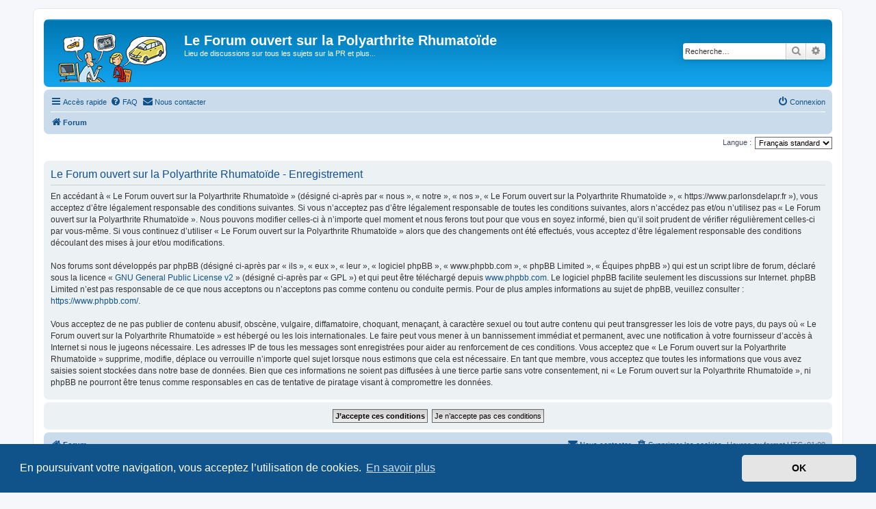

--- FILE ---
content_type: text/html; charset=UTF-8
request_url: https://www.parlonsdelapr.fr/ucp.php?mode=register&sid=329d4390637444186902a5a19aefaff0
body_size: 4378
content:
<!DOCTYPE html>
<html dir="ltr" lang="fr">
<head>
<meta charset="utf-8" />
<meta http-equiv="X-UA-Compatible" content="IE=edge">
<meta name="viewport" content="width=device-width, initial-scale=1" />

<title>Le Forum ouvert sur la Polyarthrite Rhumatoïde - Panneau de l’utilisateur - S’enregistrer</title>



<!--
	phpBB style name: prosilver
	Based on style:   prosilver (this is the default phpBB3 style)
	Original author:  Tom Beddard ( http://www.subBlue.com/ )
	Modified by:
-->

<link href="./assets/css/font-awesome.min.css?assets_version=46" rel="stylesheet">
<link href="./styles/prosilver/theme/stylesheet.css?assets_version=46" rel="stylesheet">
<link href="./styles/prosilver/theme/fr/stylesheet.css?assets_version=46" rel="stylesheet">



	<link href="./assets/cookieconsent/cookieconsent.min.css?assets_version=46" rel="stylesheet">

<!--[if lte IE 9]>
	<link href="./styles/prosilver/theme/tweaks.css?assets_version=46" rel="stylesheet">
<![endif]-->


<link href="./ext/rmcgirr83/contactadmin/styles/prosilver/theme/imageset.css?assets_version=46" rel="stylesheet" media="screen" />
<link href="./ext/vse/lightbox/styles/all/template/lightbox/css/lightbox.min.css?assets_version=46" rel="stylesheet" media="screen" />


	<style>
		@media (min-width: 900px) {
			.signature img.postimage,			.content img.postimage {
				max-height: 640px !important;
				max-width: 640px !important;
			}
		}
	</style>

</head>
<body id="phpbb" class="nojs notouch section-ucp ltr ">


<div id="wrap" class="wrap">
	<a id="top" class="top-anchor" accesskey="t"></a>
	<div id="page-header">
		<div class="headerbar" role="banner">
					<div class="inner">

			<div id="site-description" class="site-description">
		<a id="logo" class="logo" href="./index.php?sid=03b9c724f77670907108f24310cd8927" title="Forum">
					<span class="site_logo"></span>
				</a>
				<h1>Le Forum ouvert sur la Polyarthrite Rhumatoïde</h1>
				<p>Lieu de discussions sur tous les sujets sur la PR et plus...</p>
				<p class="skiplink"><a href="#start_here">Vers le contenu</a></p>
			</div>

									<div id="search-box" class="search-box search-header" role="search">
				<form action="./search.php?sid=03b9c724f77670907108f24310cd8927" method="get" id="search">
				<fieldset>
					<input name="keywords" id="keywords" type="search" maxlength="128" title="Recherche par mots-clés" class="inputbox search tiny" size="20" value="" placeholder="Recherche…" />
					<button class="button button-search" type="submit" title="Rechercher">
						<i class="icon fa-search fa-fw" aria-hidden="true"></i><span class="sr-only">Rechercher</span>
					</button>
					<a href="./search.php?sid=03b9c724f77670907108f24310cd8927" class="button button-search-end" title="Recherche avancée">
						<i class="icon fa-cog fa-fw" aria-hidden="true"></i><span class="sr-only">Recherche avancée</span>
					</a>
					<input type="hidden" name="sid" value="03b9c724f77670907108f24310cd8927" />

				</fieldset>
				</form>
			</div>
						
			</div>
					</div>
				<div class="navbar" role="navigation">
	<div class="inner">

	<ul id="nav-main" class="nav-main linklist" role="menubar">

		<li id="quick-links" class="quick-links dropdown-container responsive-menu" data-skip-responsive="true">
			<a href="#" class="dropdown-trigger">
				<i class="icon fa-bars fa-fw" aria-hidden="true"></i><span>Accès rapide</span>
			</a>
			<div class="dropdown">
				<div class="pointer"><div class="pointer-inner"></div></div>
				<ul class="dropdown-contents" role="menu">
					
											<li class="separator"></li>
																									<li>
								<a href="./search.php?search_id=unanswered&amp;sid=03b9c724f77670907108f24310cd8927" role="menuitem">
									<i class="icon fa-file-o fa-fw icon-gray" aria-hidden="true"></i><span>Sujets sans réponse</span>
								</a>
							</li>
							<li>
								<a href="./search.php?search_id=active_topics&amp;sid=03b9c724f77670907108f24310cd8927" role="menuitem">
									<i class="icon fa-file-o fa-fw icon-blue" aria-hidden="true"></i><span>Sujets actifs</span>
								</a>
							</li>
							<li class="separator"></li>
							<li>
								<a href="./search.php?sid=03b9c724f77670907108f24310cd8927" role="menuitem">
									<i class="icon fa-search fa-fw" aria-hidden="true"></i><span>Rechercher</span>
								</a>
							</li>
					
										<li class="separator"></li>

									</ul>
			</div>
		</li>

				<li data-skip-responsive="true">
			<a href="/help/faq?sid=03b9c724f77670907108f24310cd8927" rel="help" title="Foire aux questions (Questions posées fréquemment)" role="menuitem">
				<i class="icon fa-question-circle fa-fw" aria-hidden="true"></i><span>FAQ</span>
			</a>
		</li>
			<li class="" data-last-responsive="true">
		<a href="/contactadmin?sid=03b9c724f77670907108f24310cd8927" role="menuitem">
			<i class="icon fa-envelope fa-fw" aria-hidden="true"></i><span>Nous contacter</span>
		</a>
	</li>
				
			<li class="rightside"  data-skip-responsive="true">
			<a href="./ucp.php?mode=login&amp;redirect=ucp.php%3Fmode%3Dregister&amp;sid=03b9c724f77670907108f24310cd8927" title="Connexion" accesskey="x" role="menuitem">
				<i class="icon fa-power-off fa-fw" aria-hidden="true"></i><span>Connexion</span>
			</a>
		</li>
						</ul>

	<ul id="nav-breadcrumbs" class="nav-breadcrumbs linklist navlinks" role="menubar">
				
		
		<li class="breadcrumbs" itemscope itemtype="https://schema.org/BreadcrumbList">

			
							<span class="crumb" itemtype="https://schema.org/ListItem" itemprop="itemListElement" itemscope><a itemprop="item" href="./index.php?sid=03b9c724f77670907108f24310cd8927" accesskey="h" data-navbar-reference="index"><i class="icon fa-home fa-fw"></i><span itemprop="name">Forum</span></a><meta itemprop="position" content="1" /></span>

			
					</li>

		
					<li class="rightside responsive-search">
				<a href="./search.php?sid=03b9c724f77670907108f24310cd8927" title="Voir les options de recherche avancée" role="menuitem">
					<i class="icon fa-search fa-fw" aria-hidden="true"></i><span class="sr-only">Rechercher</span>
				</a>
			</li>
			</ul>

	</div>
</div>
	</div>

	
	<a id="start_here" class="anchor"></a>
	<div id="page-body" class="page-body" role="main">
		
		

<script>
	/**
	* Change language
	*/
	function change_language(lang_iso)
	{
		document.cookie = 'phpbb_parpa_lang=' + lang_iso + '; path=/';
		document.forms['register'].change_lang.value = lang_iso;
		document.forms['register'].submit();
	}
</script>

	<form method="post" action="./ucp.php?mode=register&amp;sid=03b9c724f77670907108f24310cd8927" id="register">
		<p class="rightside">
			<label for="lang">Langue :</label><select name="lang" id="lang" onchange="change_language(this.value); return false;" title="Langue"><option value="en">British English</option><option value="fr" selected="selected">Français standard</option></select>
			<input type="hidden" name="change_lang" value="" />

		</p>
	</form>

	<div class="clear"></div>


	<form method="post" action="./ucp.php?mode=register&amp;sid=03b9c724f77670907108f24310cd8927" id="agreement">

	<div class="panel">
		<div class="inner">
		<div class="content">
			<h2 class="sitename-title">Le Forum ouvert sur la Polyarthrite Rhumatoïde - Enregistrement</h2>
						<div class="agreement">En accédant à « Le Forum ouvert sur la Polyarthrite Rhumatoïde » (désigné ci-après par « nous », « notre », « nos », « Le Forum ouvert sur la Polyarthrite Rhumatoïde », « https://www.parlonsdelapr.fr »), vous acceptez d’être légalement responsable des conditions suivantes. Si vous n’acceptez pas d’être légalement responsable de toutes les conditions suivantes, alors n’accédez pas et/ou n’utilisez pas « Le Forum ouvert sur la Polyarthrite Rhumatoïde ». Nous pouvons modifier celles-ci à n’importe quel moment et nous ferons tout pour que vous en soyez informé, bien qu’il soit prudent de vérifier régulièrement celles-ci par vous-même. Si vous continuez d’utiliser « Le Forum ouvert sur la Polyarthrite Rhumatoïde » alors que des changements ont été effectués, vous acceptez d’être légalement responsable des conditions découlant des mises à jour et/ou modifications.<br>
	<br>
	Nos forums sont développés par phpBB (désigné ci-après par « ils », « eux », « leur », « logiciel phpBB », « www.phpbb.com », « phpBB Limited », « Équipes phpBB ») qui est un script libre de forum, déclaré sous la licence « <a href="http://opensource.org/licenses/gpl-2.0.php">GNU General Public License v2</a> » (désigné ci-après par « GPL ») et qui peut être téléchargé depuis <a href="https://www.phpbb.com/">www.phpbb.com</a>. Le logiciel phpBB facilite seulement les discussions sur Internet. phpBB Limited n’est pas responsable de ce que nous acceptons ou n’acceptons pas comme contenu ou conduite permis. Pour de plus amples informations au sujet de phpBB, veuillez consulter : <a href="https://www.phpbb.com/">https://www.phpbb.com/</a>.<br>
	<br>
	Vous acceptez de ne pas publier de contenu abusif, obscène, vulgaire, diffamatoire, choquant, menaçant, à caractère sexuel ou tout autre contenu qui peut transgresser les lois de votre pays, du pays où « Le Forum ouvert sur la Polyarthrite Rhumatoïde » est hébergé ou les lois internationales. Le faire peut vous mener à un bannissement immédiat et permanent, avec une notification à votre fournisseur d’accès à Internet si nous le jugeons nécessaire. Les adresses IP de tous les messages sont enregistrées pour aider au renforcement de ces conditions. Vous acceptez que « Le Forum ouvert sur la Polyarthrite Rhumatoïde » supprime, modifie, déplace ou verrouille n’importe quel sujet lorsque nous estimons que cela est nécessaire. En tant que membre, vous acceptez que toutes les informations que vous avez saisies soient stockées dans notre base de données. Bien que ces informations ne soient pas diffusées à une tierce partie sans votre consentement, ni « Le Forum ouvert sur la Polyarthrite Rhumatoïde », ni phpBB ne pourront être tenus comme responsables en cas de tentative de piratage visant à compromettre les données.
	</div>
					</div>
		</div>
	</div>

	<div class="panel">
		<div class="inner">
		<fieldset class="submit-buttons">
						<input type="submit" name="agreed" id="agreed" value="J’accepte ces conditions" class="button1" />&nbsp;
			<input type="submit" name="not_agreed" value="Je n’accepte pas ces conditions" class="button2" />
						<input type="hidden" name="change_lang" value="" />

			<input type="hidden" name="creation_time" value="1768943181" />
<input type="hidden" name="form_token" value="8915a09718d1479989b9ddc4bc3ec1d0f5819c76" />

		</fieldset>
		</div>
	</div>
	</form>


			</div>


<div id="page-footer" class="page-footer" role="contentinfo">
	<div class="navbar" role="navigation">
	<div class="inner">

	<ul id="nav-footer" class="nav-footer linklist" role="menubar">
		<li class="breadcrumbs">
									<span class="crumb"><a href="./index.php?sid=03b9c724f77670907108f24310cd8927" data-navbar-reference="index"><i class="icon fa-home fa-fw" aria-hidden="true"></i><span>Forum</span></a></span>					</li>
		
				<li class="rightside">Heures au format <span title="Europe/Paris">UTC+01:00</span></li>
							<li class="rightside">
				<a href="./ucp.php?mode=delete_cookies&amp;sid=03b9c724f77670907108f24310cd8927" data-ajax="true" data-refresh="true" role="menuitem">
					<i class="icon fa-trash fa-fw" aria-hidden="true"></i><span>Supprimer les cookies</span>
				</a>
			</li>
												<li class="rightside" data-last-responsive="true">
		<a href="/contactadmin?sid=03b9c724f77670907108f24310cd8927" role="menuitem">
			<i class="icon fa-envelope fa-fw" aria-hidden="true"></i><span>Nous contacter</span>
		</a>
	</li>
			</ul>

	</div>
</div>

	<div class="copyright">
				<p class="footer-row">
			<span class="footer-copyright">Développé par <a href="https://www.phpbb.com/">phpBB</a>&reg; Forum Software &copy; phpBB Limited</span>
		</p>
				<p class="footer-row">
			<span class="footer-copyright">Traduit par <a href="https://www.phpbb-fr.com">phpBB-fr.com</a></span>
		</p>
						<p class="footer-row" role="menu">
			<a class="footer-link" href="./ucp.php?mode=privacy&amp;sid=03b9c724f77670907108f24310cd8927" title="Confidentialité" role="menuitem">
				<span class="footer-link-text">Confidentialité</span>
			</a>
			|
			<a class="footer-link" href="./ucp.php?mode=terms&amp;sid=03b9c724f77670907108f24310cd8927" title="Conditions" role="menuitem">
				<span class="footer-link-text">Conditions</span>
			</a>
		</p>
					</div>

	<div id="darkenwrapper" class="darkenwrapper" data-ajax-error-title="Erreur AJAX" data-ajax-error-text="Quelque chose s’est mal passé lors du traitement de votre demande." data-ajax-error-text-abort="Requête annulée par l’utilisateur." data-ajax-error-text-timeout="Votre demande a expiré. Essayez à nouveau." data-ajax-error-text-parsererror="Quelque chose s’est mal passé lors du traitement de votre demande et le serveur a renvoyé une réponse invalide.">
		<div id="darken" class="darken">&nbsp;</div>
	</div>

	<div id="phpbb_alert" class="phpbb_alert" data-l-err="Erreur" data-l-timeout-processing-req="Délai d’attente de la demande dépassé.">
		<a href="#" class="alert_close">
			<i class="icon fa-times-circle fa-fw" aria-hidden="true"></i>
		</a>
		<h3 class="alert_title">&nbsp;</h3><p class="alert_text"></p>
	</div>
	<div id="phpbb_confirm" class="phpbb_alert">
		<a href="#" class="alert_close">
			<i class="icon fa-times-circle fa-fw" aria-hidden="true"></i>
		</a>
		<div class="alert_text"></div>
	</div>
</div>

</div>

<div>
	<a id="bottom" class="anchor" accesskey="z"></a>
	</div>

<script src="./assets/javascript/jquery-3.6.0.min.js?assets_version=46"></script>
<script src="./assets/javascript/core.js?assets_version=46"></script>

	<script src="./assets/cookieconsent/cookieconsent.min.js?assets_version=46"></script>
	<script>
		if (typeof window.cookieconsent === "object") {
			window.addEventListener("load", function(){
				window.cookieconsent.initialise({
					"palette": {
						"popup": {
							"background": "#0F538A"
						},
						"button": {
							"background": "#E5E5E5"
						}
					},
					"theme": "classic",
					"content": {
						"message": "En\u0020poursuivant\u0020votre\u0020navigation,\u0020vous\u0020acceptez\u0020l\u2019utilisation\u0020de\u0020cookies.",
						"dismiss": "OK",
						"link": "En\u0020savoir\u0020plus",
						"href": "./ucp.php?mode=privacy&amp;sid=03b9c724f77670907108f24310cd8927"
					}
				});
			});
		}
	</script>

											<script>
		var vseLightbox = {};
		vseLightbox.resizeHeight = 640;
		vseLightbox.resizeWidth = 640;
		vseLightbox.lightboxGal = 1;
		vseLightbox.lightboxSig = 1;
		vseLightbox.imageTitles = 0;
		vseLightbox.lightboxAll = 0;
		vseLightbox.downloadFile = 'download/file.php';
	</script>

<script src="./styles/prosilver/template/forum_fn.js?assets_version=46"></script>
<script src="./styles/prosilver/template/ajax.js?assets_version=46"></script>
<script src="./ext/vse/lightbox/styles/all/template/js/resizer.js?assets_version=46"></script>
<script src="./ext/vse/lightbox/styles/all/template/lightbox/js/lightbox.min.js?assets_version=46"></script>


<script>
	lightbox.option({
		'albumLabel': 'Image\u0020\u00251\u0020sur\u0020\u00252'
	});
</script>

</body>
</html>
